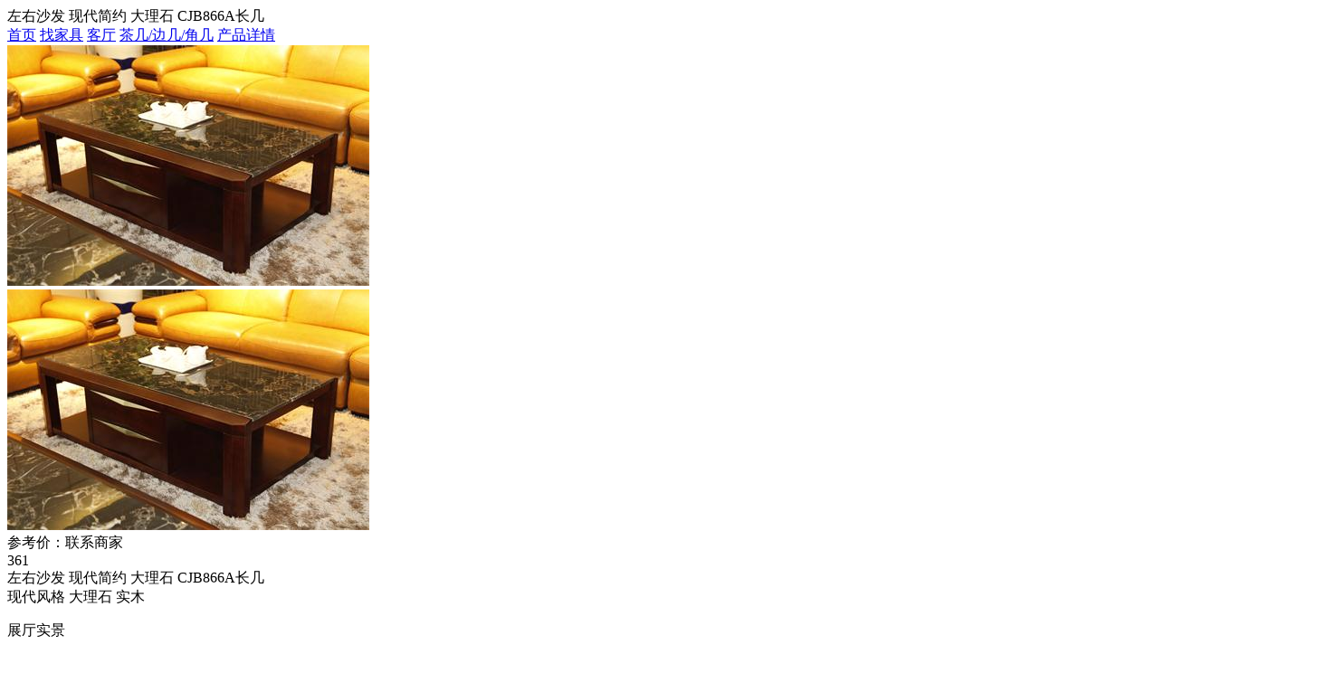

--- FILE ---
content_type: text/html; charset=utf-8
request_url: https://m.guanglikou.com/product/1124
body_size: 12103
content:
<!doctype html>
<html lang="zh-CN">
<head>
  <meta charset="UTF-8">
  <meta http-equiv="x-dns-prefetch-control" content="on">
  <meta name="color-scheme" content="light dark">
  <meta name="viewport" content="width=device-width,user-scalable=no,initial-scale=1,maximum-scale=1,minimum-scale=1,viewport-fit=cover">
  <meta http-equiv="X-UA-Compatible" content="ie=edge,chrome=1">

  <!-- 360验证 -->
  <meta name="360-site-verification" content="a6cf4ad41d33dead8c124260fc842c1b">
  <!-- 验证 -->
  <meta name="shenma-site-verification" content="ccfa4ce0bfbd065d573333c4a9e5c33c_1677122213">
  <!-- 搜狗验证 -->
  <meta http-equiv="Content-Type" content="text/html;charset=gb2312">
  <meta name="sogou_site_verification" content="G6wbjAvtbW">
  <meta name="360-site-verification" content="673c64140733d7eb74b205df18a3d2d8">
  <!-- 百度验证 -->
  <meta name="baidu-site-verification" content="codeva-iuzAv1BCUf">

  <!-- 保证本地开发能够正常引用图片 -->
  <!--<meta name="referrer" content="no-referrer" />-->
  <link rel="icon" type="image/x-icon" href="/favicon.ico">
  <link rel="stylesheet" href="//at.alicdn.com/t/c/font_1783848_avq7mjzsfl8.css">
  <!-- 导入jsweixin.js -->
  <script src="https://res.wx.qq.com/open/js/jweixin-1.6.0.js"></script>
  <title>左右沙发 现代简约 大理石 CJB866A长几-逛蠡口家具导购平台</title><meta data-n-head="ssr" name="keywords" content="左右沙发,左右沙发产品系列，左右沙发产品价格"><meta data-n-head="ssr" name="description" content="左右沙发 现代简约 大理石 CJB866A长几家具图片，规格，价格。想要了解左右沙发的家具产品详细信息,请登录逛蠡口家具导购平台"><link data-n-head="ssr" rel="canonical" href="https://www.guanglikou.com/product/1124"><link rel="preload" href="/_nuxt/8ca3aa5.js" as="script"><link rel="preload" href="/_nuxt/cdb28ba.js" as="script"><link rel="preload" href="/_nuxt/css/c4fffef.css" as="style"><link rel="preload" href="/_nuxt/0a3f50e.js" as="script"><link rel="preload" href="/_nuxt/css/59d4c38.css" as="style"><link rel="preload" href="/_nuxt/ba7a0d8.js" as="script"><link rel="preload" href="/_nuxt/css/57d0951.css" as="style"><link rel="preload" href="/_nuxt/b58b239.js" as="script"><link rel="stylesheet" href="/_nuxt/css/c4fffef.css"><link rel="stylesheet" href="/_nuxt/css/59d4c38.css"><link rel="stylesheet" href="/_nuxt/css/57d0951.css">
  <!--百度新版统计代码-->
  <script>var _hmt=_hmt||[];!function(){var e=document.createElement("script");e.src="https://hm.baidu.com/hm.js?36921aeb7d709f0309d05a9d056f1886";var t=document.getElementsByTagName("script")[0];t.parentNode.insertBefore(e,t)}()</script>
  <script>var _hmt=_hmt||[];!function(){var e=document.createElement("script");e.src="https://hm.baidu.com/hm.js?fdd617cdcff87ee9f60c82e55ae35a26";var t=document.getElementsByTagName("script")[0];t.parentNode.insertBefore(e,t)}()</script>
  <script>!function(){var e=document.createElement("script");e.src="https://lf1-cdn-tos.bytegoofy.com/goofy/ttzz/push.js?88e393e45b67b164827c72323dc0153e12d8dffaee5b8ae1118ec60541939365fd5c4a3974f9cd3eeb674bde712b4782cc4f323247d55c2ed2efd47b7c83521adc648ee828d46e7d3689a9c59fd080f6",e.id="ttzz";var c=document.getElementsByTagName("script")[0];c.parentNode.insertBefore(e,c)}(window)</script>
   <!--Global site tag (gtag.js) - Google Analytics-->
  <script async src="https://www.googletagmanager.com/gtag/js?id=G-5BDDT7CSR6"></script>
  <script>function gtag(){dataLayer.push(arguments)}window.dataLayer=window.dataLayer||[],gtag("js",new Date),gtag("config","G-5BDDT7CSR6")</script>
</head>
<body>

<div data-server-rendered="true" id="__nuxt"><!----><div id="__layout"><div><div class="page page-tabbar" data-v-79f3f2de><div data-v-4861d6d6 data-v-79f3f2de><div class="blur van-nav-bar__placeholder" style="height:nullpx;" data-v-4861d6d6><div class="van-nav-bar van-nav-bar--fixed van-nav-bar--safe-area-inset-top" style="z-index:999;"><div class="van-nav-bar__content"><div class="van-nav-bar__left"><i class="van-icon van-icon-arrow-left" style="color:#333;font-size:18px;" data-v-4861d6d6><!----></i></div><div class="van-nav-bar__title van-ellipsis">左右沙发 现代简约 大理石 CJB866A长几</div><div class="van-nav-bar__right"><div class="flex-center" data-v-4861d6d6><i class="van-icon van-icon-weapp-nav" style="color:#333;font-size:20px;" data-v-4861d6d6><!----></i></div></div></div></div></div> <div class="van-popup van-popup--round van-popup--bottom van-popup--safe-area-inset-bottom" style="display:none;" data-v-4861d6d6><div class="nav-popup-box" data-v-4861d6d6><div class="title-box" data-v-4861d6d6>网站导航</div> <div class="nav-list-box flex-between" data-v-4861d6d6><a href="/" class="flex-column-center" data-v-4861d6d6><i class="van-icon van-icon-home-o" style="font-size:28px;" data-v-4861d6d6><!----></i> <span data-v-4861d6d6>首页</span></a><a href="/jiajudian" class="flex-column-center" data-v-4861d6d6><i class="van-icon van-icon-shop-o" style="font-size:28px;" data-v-4861d6d6><!----></i> <span data-v-4861d6d6>逛好店</span></a><a href="/product/category" class="flex-column-center" data-v-4861d6d6><i class="van-icon van-icon-apps-o" style="font-size:28px;" data-v-4861d6d6><!----></i> <span data-v-4861d6d6>找家具</span></a><a href="/zixun/type3" class="flex-column-center" data-v-4861d6d6><i class="van-icon van-icon-newspaper-o" style="font-size:28px;" data-v-4861d6d6><!----></i> <span data-v-4861d6d6>看攻略</span></a><a href="/gongchang" class="flex-column-center" data-v-4861d6d6><i class="van-icon van-icon-cashier-o" style="font-size:28px;" data-v-4861d6d6><!----></i> <span data-v-4861d6d6>工厂招商</span></a><a href="/personal" class="flex-column-center" data-v-4861d6d6><i class="van-icon van-icon-friends-o" style="font-size:28px;" data-v-4861d6d6><!----></i> <span data-v-4861d6d6>我的</span></a></div> <button class="van-button van-button--default van-button--normal van-button--block van-button--round" data-v-4861d6d6><div class="van-button__content" data-v-4861d6d6><span class="van-button__text" data-v-4861d6d6>取消</span></div></button></div></div></div> <div class="product-bread-box flex-start-center" data-v-78ccddf4 data-v-79f3f2de><a href="/" data-v-78ccddf4>首页</a> <i class="van-icon van-icon-arrow" data-v-78ccddf4 data-v-78ccddf4><!----></i> <a href="/product/category" data-v-78ccddf4>找家具</a> <i class="van-icon van-icon-arrow" data-v-78ccddf4 data-v-78ccddf4><!----></i> <a href="/product/p1-k460-list" data-v-78ccddf4>客厅</a> <i class="van-icon van-icon-arrow" data-v-78ccddf4 data-v-78ccddf4><!----></i> <a href="/product/p1-k460-cnull-list" data-v-78ccddf4>茶几/边几/角几</a> <i class="van-icon van-icon-arrow" data-v-78ccddf4 data-v-78ccddf4><!----></i> <a href="/product/1124" data-v-78ccddf4>产品详情</a></div> <div class="title-img-box float-btt" data-v-439c211a data-v-79f3f2de><!----> <div class="product-banner-box swiper" data-v-439c211a><div class="swiper-wrapper" data-v-439c211a><div class="swiper-slide" data-v-439c211a><img src="https://glkpic.oss-cn-hangzhou.aliyuncs.com/glkpic/uploadfiles/images/73/b7/11d85d6973b743.jpg" data-v-439c211a></div></div></div> <div class="thumbs-banner-box swiper" data-v-439c211a><div class="swiper-wrapper" data-v-439c211a><div class="swiper-slide" data-v-439c211a><img src="https://glkpic.oss-cn-hangzhou.aliyuncs.com/glkpic/uploadfiles/images/73/b7/11d85d6973b743.jpg" class="current" data-v-439c211a></div></div></div></div> <div class="product-info-box wrap float-btt" data-v-db28079c data-v-79f3f2de><div class="info-top-box flex-between" data-v-db28079c><div class="price-box" data-v-db28079c>参考价：<span data-v-db28079c>联系商家</span></div> <div class="view-count flex-center" data-v-db28079c><i class="van-icon van-icon-eye-o" data-v-db28079c data-v-db28079c><!----></i> <span data-v-db28079c>361</span></div></div> <div class="name-box" data-v-db28079c>左右沙发 现代简约 大理石 CJB866A长几</div> <div class="tags-box flex-start-center" data-v-db28079c><span data-v-db28079c>现代风格</span> <span data-v-db28079c></span> <span data-v-db28079c>大理石 实木</span> <!----></div></div> <div data-v-3eecd5ee data-v-79f3f2de><div class="shop-info-box wrap float-btt" data-v-3eecd5ee><p class="w-100 flex-center" data-v-3eecd5ee>展厅实景</p> <div class="van-swipe" data-v-3eecd5ee><div class="van-swipe__track" style="transition-duration:500ms;transform:translateX(0px);"></div></div> <div class="shop-box w-100 flex-between" data-v-3eecd5ee><img src="https://glkpic.oss-cn-hangzhou.aliyuncs.com/glkpic/uploadfiles/images/bc/f5/fb5fa6dbcf5e4.jpg?time=1769318287144" alt="左右沙发" data-v-3eecd5ee> <div class="info-box flex-column-between" data-v-3eecd5ee><div class="name" data-v-3eecd5ee>左右沙发</div> <div class="count" data-v-3eecd5ee>共 <span data-v-3eecd5ee>0</span> 件优选产品</div> <div class="address" data-v-3eecd5ee>江苏省苏州市蠡口家具城</div></div></div> <div class="info-bottom-box w-100 flex-start-center" data-v-3eecd5ee><a href="/jiajudian/128" data-v-3eecd5ee>进店逛逛</a> <span data-v-3eecd5ee>获取地址</span></div></div> <!----> <!----></div> <div class="product-desc-box wrap" data-v-027e3eea data-v-79f3f2de><div class="title flex-start-center" data-v-027e3eea><span data-v-027e3eea></span> <span data-v-027e3eea>产品详情</span></div> <div class="params-box" data-v-027e3eea><span data-v-027e3eea>编  号</span><span data-v-027e3eea></span></div> <div class="params-box" data-v-027e3eea><span data-v-027e3eea>分  类</span><span data-v-027e3eea>客厅 茶几/边几/角几</span></div> <div class="params-box" data-v-027e3eea><span data-v-027e3eea>风  格</span><span data-v-027e3eea>现代</span></div> <div class="params-box" data-v-027e3eea><span data-v-027e3eea>材  质</span><span data-v-027e3eea>大理石 实木</span></div> <div class="params-box" data-v-027e3eea><span data-v-027e3eea>尺  寸</span> <span data-v-027e3eea>长1400mm * 宽800mm * 高450mm</span></div> <div class="params-box" data-v-027e3eea><span data-v-027e3eea>适用住房</span> <span data-v-027e3eea></span></div> <div class="params-box" data-v-027e3eea><span data-v-027e3eea>发货周期</span><span data-v-027e3eea>60天</span></div> <div class="desc-box" data-v-027e3eea><p>
	<img src="https://glkpic.oss-cn-hangzhou.aliyuncs.com/glkpic/uploadfiles/images/70/75/11d8597b7075a4.jpg?t=1769318286" alt="" /> 
</p>
<p>
	<br />
</p></div></div> <!----> <div data-v-144dc681 data-v-79f3f2de><div class="service-box wrap" data-v-144dc681><div class="title" data-v-144dc681>售后服务</div> <div class="item-box flex-start-center" data-v-144dc681><span data-v-144dc681></span><span data-v-144dc681>商品保修</span> <p class="w-100" data-v-144dc681>本家具品牌店铺为消费者提供免费保修期一年，人为因素除外。</p></div> <div class="item-box flex-start-center" data-v-144dc681><span data-v-144dc681></span><span data-v-144dc681>退货和流程</span> <p class="w-100" data-v-144dc681>本店可有偿提供送货上门和安装服务。具体根据用户地理位置而定。请与本店联系送货安装事宜。</p></div> <div class="item-box flex-start-center" data-v-144dc681><span data-v-144dc681></span><span data-v-144dc681>商品保修</span> <p class="w-100" data-v-144dc681>用户在本家具品牌店铺购买的家具，如发现严重质量问题，需要退换货的，请与本店铺联系退换货事宜。</p></div></div> <div class="service-box wrap" data-v-144dc681><div class="title" data-v-144dc681>常见问题</div> <div class="item-box flex-start-center" data-v-144dc681><span data-v-144dc681></span><span data-v-144dc681>网上的所有产品是否在实体店铺内都有实物展示？</span> <p class="w-100" data-v-144dc681>网上展示的产品在实体店铺内基本都有实物展示，偶尔因为店铺装修或者展品更换可能会有个别产品在实体店内暂时没有样品的情况。</p></div> <div class="item-box flex-start-center" data-v-144dc681><span data-v-144dc681></span><span data-v-144dc681>网上的产品和实体店铺的产品在价格、质量等方面是否有区别？</span> <p class="w-100" data-v-144dc681>网上价格和实体店铺价格基本保持一致，如有变动以实体店价格为准。</p></div> <div class="item-box flex-start-center" data-v-144dc681><span data-v-144dc681></span><span data-v-144dc681>可不可以送货上门？</span> <p class="w-100" data-v-144dc681>本店铺可有偿提供送货上门和安装服务，具体服务地域范围请与本店联系。</p></div> <div class="item-box flex-start-center" data-v-144dc681><span data-v-144dc681></span><span data-v-144dc681>什么时候能发货？</span> <p class="w-100" data-v-144dc681>请参见商品详情页面发货周期。</p></div></div></div> <div class="product-other-box wrap" data-v-5fcfd566 data-v-79f3f2de><div class="tabs-box w-100 flex-between" data-v-5fcfd566><div class="w-33 active" data-v-5fcfd566>同空间</div><div class="w-33" data-v-5fcfd566>同风格</div><div class="w-33" data-v-5fcfd566>同价位</div> <div class="line" style="margin-left:-150px;" data-v-5fcfd566></div></div> <div class="van-swipe" data-v-5fcfd566><div class="van-swipe__track" style="transition-duration:500ms;transform:translateX(0px);"><div class="van-swipe-item" data-v-5fcfd566><div class="list-wrap" data-v-5fcfd566><a href="/product/1039" class="product-box float-btt w-100" data-v-22db8324 data-v-5fcfd566><!----> <img src="https://glkpic.oss-cn-hangzhou.aliyuncs.com/glkpic/uploadfiles/images/6d/b8/117b560f6db8bb.jpg" alt="蠡口家具城左右沙发 皮沙发 ZY1839 转二件+休+单" class="poster" data-v-22db8324> <div class="product-name van-multi-ellipsis--l2" data-v-22db8324>左右沙发 皮沙发 ZY1839 转二件+休+单</div> <div class="bottom-box flex-between" data-v-22db8324><div class="price" data-v-22db8324>联系商家</div> <div class="count flex-center" data-v-22db8324><i class="van-icon van-icon-eye-o" data-v-22db8324 data-v-22db8324><!----></i> <span data-v-22db8324>699</span></div></div> <!----></a><a href="/product/1009" class="product-box float-btt w-100" data-v-22db8324 data-v-5fcfd566><!----> <img src="https://glkpic.oss-cn-hangzhou.aliyuncs.com/glkpic/uploadfiles/images/b2/c9/11476d6db2c9e5.jpg" alt="蠡口家具城左右沙发 现代简约 皮沙发 ZY1840 转二件" class="poster" data-v-22db8324> <div class="product-name van-multi-ellipsis--l2" data-v-22db8324>左右沙发 现代简约 皮沙发 ZY1840 转二件</div> <div class="bottom-box flex-between" data-v-22db8324><div class="price" data-v-22db8324>联系商家</div> <div class="count flex-center" data-v-22db8324><i class="van-icon van-icon-eye-o" data-v-22db8324 data-v-22db8324><!----></i> <span data-v-22db8324>456</span></div></div> <!----></a><a href="/product/1005" class="product-box float-btt w-100" data-v-22db8324 data-v-5fcfd566><!----> <img src="https://glkpic.oss-cn-hangzhou.aliyuncs.com/glkpic/uploadfiles/images/6d/3f/11468da46d3f34.jpg" alt="蠡口家具城左右沙发 现代简约 沙发 皮沙发 ZY1363-3" class="poster" data-v-22db8324> <div class="product-name van-multi-ellipsis--l2" data-v-22db8324>左右沙发 现代简约 沙发 皮沙发 ZY1363-3</div> <div class="bottom-box flex-between" data-v-22db8324><div class="price" data-v-22db8324>联系商家</div> <div class="count flex-center" data-v-22db8324><i class="van-icon van-icon-eye-o" data-v-22db8324 data-v-22db8324><!----></i> <span data-v-22db8324>470</span></div></div> <!----></a><a href="/product/1002" class="product-box float-btt w-100" data-v-22db8324 data-v-5fcfd566><!----> <img src="https://glkpic.oss-cn-hangzhou.aliyuncs.com/glkpic/uploadfiles/images/42/4b/1144e7af424b22.jpg" alt="蠡口家具城左右沙发 现代简约 沙发 皮沙发 ZY1084 转二件" class="poster" data-v-22db8324> <div class="product-name van-multi-ellipsis--l2" data-v-22db8324>左右沙发 现代简约 沙发 皮沙发 ZY1084 转二件</div> <div class="bottom-box flex-between" data-v-22db8324><div class="price" data-v-22db8324>联系商家</div> <div class="count flex-center" data-v-22db8324><i class="van-icon van-icon-eye-o" data-v-22db8324 data-v-22db8324><!----></i> <span data-v-22db8324>418</span></div></div> <!----></a></div></div><div class="van-swipe-item" data-v-5fcfd566><div class="list-wrap" data-v-5fcfd566><a href="/product/28929" class="product-box float-btt w-100" data-v-22db8324 data-v-5fcfd566><!----> <img src="https://glkpic.oss-cn-hangzhou.aliyuncs.com/glkpic/uploadfiles/images/2022121511481301020221214-134200).jpg" alt="蠡口家具城莱弗思家居客厅现代沙发4921" class="poster" data-v-22db8324> <div class="product-name van-multi-ellipsis--l2" data-v-22db8324>莱弗思家居客厅现代沙发4921</div> <div class="bottom-box flex-between" data-v-22db8324><div class="price" data-v-22db8324>联系商家</div> <div class="count flex-center" data-v-22db8324><i class="van-icon van-icon-eye-o" data-v-22db8324 data-v-22db8324><!----></i> <span data-v-22db8324>17</span></div></div> <!----></a><a href="/product/3715" class="product-box float-btt w-100" data-v-22db8324 data-v-5fcfd566><!----> <img src="https://glkpic.oss-cn-hangzhou.aliyuncs.com/glkpic/uploadfiles/images/12326244741595930.jpg" alt="蠡口家具城馨可丽家具简约现代客厅布艺转角沙发组合​/茶几" class="poster" data-v-22db8324> <div class="product-name van-multi-ellipsis--l2" data-v-22db8324>馨可丽家具简约现代客厅布艺转角沙发组合​/茶几</div> <div class="bottom-box flex-between" data-v-22db8324><div class="price" data-v-22db8324>联系商家</div> <div class="count flex-center" data-v-22db8324><i class="van-icon van-icon-eye-o" data-v-22db8324 data-v-22db8324><!----></i> <span data-v-22db8324>6034</span></div></div> <!----></a><a href="/product/7263" class="product-box float-btt w-100" data-v-22db8324 data-v-5fcfd566><!----> <img src="https://glkpic.oss-cn-hangzhou.aliyuncs.com/glkpic/uploadfiles/images/14498167857640.jpg" alt="蠡口家具城台湾点石家具简约现代书房书桌椅詹姆士" class="poster" data-v-22db8324> <div class="product-name van-multi-ellipsis--l2" data-v-22db8324>台湾点石家具简约现代书房书桌椅詹姆士</div> <div class="bottom-box flex-between" data-v-22db8324><div class="price" data-v-22db8324>联系商家</div> <div class="count flex-center" data-v-22db8324><i class="van-icon van-icon-eye-o" data-v-22db8324 data-v-22db8324><!----></i> <span data-v-22db8324>3448</span></div></div> <!----></a><a href="/product/26109" class="product-box float-btt w-100" data-v-22db8324 data-v-5fcfd566><!----> <img src="https://glkpic.oss-cn-hangzhou.aliyuncs.com/glkpic/uploadfiles/images/29650920540690624.jpg" alt="蠡口家具城VR古特现代餐厅餐桌椅岩板餐桌C-3006" class="poster" data-v-22db8324> <div class="product-name van-multi-ellipsis--l2" data-v-22db8324>VR古特现代餐厅餐桌椅岩板餐桌C-3006</div> <div class="bottom-box flex-between" data-v-22db8324><div class="price" data-v-22db8324>联系商家</div> <div class="count flex-center" data-v-22db8324><i class="van-icon van-icon-eye-o" data-v-22db8324 data-v-22db8324><!----></i> <span data-v-22db8324>228</span></div></div> <!----></a></div></div><div class="van-swipe-item" data-v-5fcfd566><div class="list-wrap" data-v-5fcfd566><a href="/product/27109" class="product-box float-btt w-100" data-v-22db8324 data-v-5fcfd566><img src="/images/baokuan.png" class="baokuan" data-v-22db8324> <img src="https://glkpic.oss-cn-hangzhou.aliyuncs.com/glkpic/uploadfiles/images/src_20220322113759723107餐桌.jpg" alt="蠡口家具城木质感家具·工厂直营店北美黑胡桃木意式极简餐厅餐桌椅107餐桌" class="poster" data-v-22db8324> <div class="product-name van-multi-ellipsis--l2" data-v-22db8324>木质感家具·工厂直营店北美黑胡桃木意式极简餐厅餐桌椅107餐桌</div> <div class="bottom-box flex-between" data-v-22db8324><div class="price" data-v-22db8324>联系商家</div> <div class="count flex-center" data-v-22db8324><i class="van-icon van-icon-eye-o" data-v-22db8324 data-v-22db8324><!----></i> <span data-v-22db8324>8088</span></div></div> <!----></a><a href="/product/31256" class="product-box float-btt w-100" data-v-22db8324 data-v-5fcfd566><img src="/images/baokuan.png" class="baokuan" data-v-22db8324> <img src="https://glkpic.oss-cn-hangzhou.aliyuncs.com/glkpic/uploadfiles/images/20230829171439760片_20230829171244.jpg" alt="蠡口家具城康宝VV CASA家居餐厅餐边柜KB003" class="poster" data-v-22db8324> <div class="product-name van-multi-ellipsis--l2" data-v-22db8324>康宝VV CASA家居餐厅餐边柜KB003</div> <div class="bottom-box flex-between" data-v-22db8324><div class="price" data-v-22db8324>￥2900</div> <div class="count flex-center" data-v-22db8324><i class="van-icon van-icon-eye-o" data-v-22db8324 data-v-22db8324><!----></i> <span data-v-22db8324>535</span></div></div> <!----></a><a href="/product/31257" class="product-box float-btt w-100" data-v-22db8324 data-v-5fcfd566><img src="/images/baokuan.png" class="baokuan" data-v-22db8324> <img src="https://glkpic.oss-cn-hangzhou.aliyuncs.com/glkpic/uploadfiles/images/20230829171521484片_20230829171043.jpg" alt="蠡口家具城康宝VV CASA家居客厅玄关柜KB004" class="poster" data-v-22db8324> <div class="product-name van-multi-ellipsis--l2" data-v-22db8324>康宝VV CASA家居客厅玄关柜KB004</div> <div class="bottom-box flex-between" data-v-22db8324><div class="price" data-v-22db8324>￥3300</div> <div class="count flex-center" data-v-22db8324><i class="van-icon van-icon-eye-o" data-v-22db8324 data-v-22db8324><!----></i> <span data-v-22db8324>726</span></div></div> <!----></a><a href="/product/35051" class="product-box float-btt w-100" data-v-22db8324 data-v-5fcfd566><img src="/images/baokuan.png" class="baokuan" data-v-22db8324> <img src="https://glkpic.oss-cn-hangzhou.aliyuncs.com/glkpic/uploadfiles/images/202410220944529319fecef64a5812aa7.jpg" alt="蠡口家具城【特价】黑胡桃木亚萨家具·苏州旗舰店客厅意式极简休闲椅YS090" class="poster" data-v-22db8324> <div class="product-name van-multi-ellipsis--l2" data-v-22db8324>【特价】黑胡桃木亚萨家具·苏州旗舰店客厅意式极简休闲椅YS090</div> <div class="bottom-box flex-between" data-v-22db8324><div class="price" data-v-22db8324>￥3600</div> <div class="count flex-center" data-v-22db8324><i class="van-icon van-icon-eye-o" data-v-22db8324 data-v-22db8324><!----></i> <span data-v-22db8324>1.00w</span></div></div> <!----></a></div></div></div></div></div> <div data-v-7497f1b6 data-v-79f3f2de><div class="product-bottom-box flex-between grow-btt safe-area" data-v-7497f1b6><div class="action-box flex-column-center" data-v-7497f1b6><i class="float-btt van-icon van-icon-like-o" style="color:#666;font-size:18px;" data-v-7497f1b6 data-v-7497f1b6><!----></i> <span data-v-7497f1b6>收藏</span></div> <div class="action-box flex-column-center" data-v-7497f1b6><i class="van-icon van-icon-phone" style="color:#666;font-size:18px;" data-v-7497f1b6 data-v-7497f1b6><!----></i> <span data-v-7497f1b6>电话</span></div> <a href="/jiajudian/128" class="action-box flex-column-center" data-v-7497f1b6><i class="van-icon van-icon-shop-o" style="color:#e61313;font-size:18px;" data-v-7497f1b6 data-v-7497f1b6><!----></i> <span data-v-7497f1b6>店铺</span></a> <div class="action-btn flex-column-center" data-v-7497f1b6>
      询底价
    </div></div> <!----> <!----> <!----></div></div></div></div></div><script>window.__NUXT__=(function(a,b,c,d,e,f,g,h,i,j,k,l,m,n,o,p,q,r,s,t,u,v,w,x,y,z,A,B,C,D,E,F,G,H,I,J,K,L,M,N,O,P,Q,R,S,T,U,V,W,X,Y,Z,_,$,aa,ab,ac,ad){return {layout:"default",data:[{product:{id:a,uuid:a,couponType:a,couponStartTime:b,couponEndTime:b,min_meiyuetehuijiage:b,max_meiyuetehuijiage:b,soldNum:b,tiaodao_xldj_chanpin_erweima:a,indes_product_ximu_miaoshu:a,indes_product_ximu_miaoshu_list:[],shop_leixing:"633",shopType:F,indes_product_id:a,xldj_jiage_min:a,xldj_jiage_max:a,applicationAreaName:a,sceneImg1:a,sceneImg2:a,sceneImg3:a,sceneImg4:c,sceneImg5:c,shopBrandLogo:a,productId:G,productCode:c,state:d,styleId:g,productBelong:b,shopId:k,factorySerialId:a,leafCategoryId:a,topCategoryId:j,price:a,productName:"左右沙发 现代简约 大理石 CJB866A长几",titleImg:"\u002F73\u002Fb7\u002F11d85d6973b743.jpg",marketPrice:b,likouPrice:b,materialIntro:"大理石 实木",styleName:h,length:H,width:800,height:I,newProduct:b,shopOrderNo:b,wholeOrderNo:b,collectNum:b,boughtNum:b,createdTimestamp:b,creatorType:b,creatorId:b,creatorName:f,lastModified:p,lastModifierType:e,lastModifierId:q,lastModifierName:r,browseNum:361,priceRange:b,applicationArea:a,materialId:a,deliveryCycle:"60",material:v,recommendNo:b,oldProduct:G,brandId:a,brandName:a,isSpecialGoods:b,specialReason:a,flag1:a,flag2:a,video:a,sceneImg:a,detailImg1:a,detailImg2:a,shopBehavior:b,totalScore:b,shopName:a,appointmentId:a,topCategoryName:i,leafCategoryName:"茶几\u002F边几\u002F角几",productDescription:"\u003Cp\u003E\r\n\t\u003Cimg src=\"https:\u002F\u002Fglkpic.oss-cn-hangzhou.aliyuncs.com\u002Fglkpic\u002Fuploadfiles\u002Fimages\u002F70\u002F75\u002F11d8597b7075a4.jpg?t=1769318286\" alt=\"\" \u002F\u003E \r\n\u003C\u002Fp\u003E\r\n\u003Cp\u003E\r\n\t\u003Cbr \u002F\u003E\r\n\u003C\u002Fp\u003E",couponPrice:b,couponId:a,isCollection:a,isEnquiryMore:a},shop:{id:k,uuid:"128",soldNum:b,tiaodao_xldj_dianpu_erweima:a,indes_serial_id:J,bangdan_id:a,bangdan_mingcheng:a,pinpai_xilie_count:J,pinpai_qita_dianpu_list:[],pinpai_id:a,pinpai_mingcheng:a,zhutu:a,yidong_zhutu:a,yidong_beijing_yanse:a,flag_xldj_serialId:a,flag_baozhang_dianpu:l,flag_renzheng_dianpu:l,leixing:633,zhuangtai:d,coordinateX_GCJ02:120.6353353678086,coordinateY_GCJ02:31.381526616067735,materialName:B,shopPositionName:"大众",shopTypeName:"品牌店",juli_danwei_mi:a,flag_dianpu_youxiao:l,shopScoreTotal:20.8,shangjia_yichongzhi:l,shopId:k,state:a,isFree:e,buildingId:s,categoryId:"713",styleId:g,shopName:f,shopLevel:a,brandName:f,brandLogo:t,shopAddress:"江苏省苏州市相城区相城大道苏州家具博览中心",tel:"180****9305",coordinateX:120.64186,coordinateY:31.387426,collectNum:45,buildingOrderNo:b,materialId:a,material:a,hasProduct:a,qqNumber:a,shopType:F,mainPic:a,productTotalBrowseNum:38279,createdTimestamp:1401430730,creatorType:a,creatorId:a,creatorName:a,lastModified:a,lastModifierType:a,lastModifierId:a,lastModifierName:a,pcmainpic:a,mobile:a,isJjh:a,isPowerful:a,isPreferential:a,shopOrderNo:a,vipStartTimestamp:a,vipEndTimestamp:a,video:a,videoPic:a,bannerLink:a,telNoticeNum:a,smsNoticeTel:a,vipEndNotify:a,flatPrice:a,shopAddress1:c,shopPosition:"100",glkGiftMsg:a,browseNum:12139,isGuarantee:a,guaranteePic:a,isGoodShop:a,isFactory:a,factoryAddress:a,customerLimit:a,isBoundWx:a,openidWx:a,isGoodShop_bak:a,openTimes:a,isSmallprogram:a,bak_productTotalBrowseNum:37701,styleName:h,products:a,yuanshi_totalProductNum:26,totalProductNum:b,categoryName:"沙发软床床垫",priceScore:b,serviceScore:b,qualityScore:b,baseScore:b,yuanshi_baseScore:4.5,shopDescription:"\u003Cp\u003E\r\n\t左右沙发家具品牌隶属于左右家私创立于1986年，总部位于深圳，是一家集研发、生产和销售以沙发为主的大型家私企业，拥有管理、技术等各类人才共3300多名。历经28年的稳健发展，左右家私凭借雄厚的设计研发实力，引进环保高品质皮布面料，结合东方人的体格特点，设计生产适合中国家庭的高品质沙发，创造中国客厅文化的第一品牌。\r\n\u003C\u002Fp\u003E\r\n\u003Cp\u003E\r\n\t作为中国客厅文化的引领者，关注客户的需求，不断推出既有欧陆情调的浪漫气派，又具有东方传统文化内涵的时尚经典的沙发系列。左右家私目前已有“左右客厅生活馆”、“左右布艺”、“左右国际”、“左右健康”、“左右功能”、“纳菲迩”、“波洛克”三大品牌七大系列，其中“左右”品牌系列产品是目前国内沙发市场占有率最高的知名品牌。公司凭借强大的产品研发实力和标准化生产体系，紧跟国际市场潮流，远销意大利、加拿大、美国、中东、日本、新加坡及东南亚等十多个国家和地区。通过近1000名核心经销商，1680多家专卖店的共同努力，\"左右家私\"不同风格的产品现已源源不断地被送往国内外各地不同消费者手中。\r\n\u003C\u002Fp\u003E\r\n\u003Cp\u003E\r\n\t左右家私产品设计时尚，做工精细，选料考究，在国内外各展览会评比中屡获奖项，成为唯一一家在国际展览会上十四次摘取软体家具设计冠军称号的沙发企业，并在2007年荣获“中国名牌”荣誉称号，2012年荣获“中国驰名商标”等重量级殊荣。\r\n\u003C\u002Fp\u003E\r\n\u003Cp\u003E\u003Cbr \u002F\u003E\u003C\u002Fp\u003E\r\n\u003Cp\u003E\r\n\t同时坚持“以人为本、开拓进取、表里如一、精益求精”的质量方针。视质量与信誉为企业生存与发展的命脉，以求是务实的工作态度，严格按照国际质量标准实施产品品质管理，于1997年在同行业中率先通过ISO9002国际质量体系认证，2001年通过ISO9001:2000国际质量管理体系认证。2002年在同行业中首批通过中国“绿色产品认证选择”的评定。2007年通过ISO14001:2000版环境管理体系认证。2007年获得由国家质量监督检验检疫总局颁发的“产品质量免检”证书。同时，左右家私是最早加入中国产品质量电子监管网的沙发企业，生产的每一件沙发产品都拥有一个唯一的“电子身份证”，产品品质和服务受国家质检总局直接监管，为消费者权益提供保障。其中，左右沙发是率先使用“真皮标志生态皮革认证”的沙发专业品牌。\r\n\u003C\u002Fp\u003E\r\n\u003Cp\u003E\r\n\t2013年，左右家私携手幸福使者-杨澜女士，以创中国幸福人居生活为宗旨，关怀人本，责任社会。\r\n\u003C\u002Fp\u003E\r\n\u003Cp\u003E\r\n\t苏州蠡口家具城左右沙发家具品牌专卖店位于苏州市相城区相城大道苏州家具博览中心一楼，简约现代风格。\r\n\u003C\u002Fp\u003E",shopImg1:"\u002F9107010446865734.jpg",shopImg2:"\u002F9107010509009106.jpg",shopImg3:"\u002F9107010576349788.jpg",shopImg4:"\u002F9107010663717596.jpg",isCollection:a,buildingName:"苏州家具博览中心",shopCoupons:a,productNum:a},factory:void 0,spaceProductList:[{id:a,uuid:a,couponType:a,couponStartTime:b,couponEndTime:b,min_meiyuetehuijiage:b,max_meiyuetehuijiage:b,soldNum:b,tiaodao_xldj_chanpin_erweima:a,indes_product_ximu_miaoshu:a,indes_product_ximu_miaoshu_list:[],shop_leixing:a,shopType:a,indes_product_id:a,xldj_jiage_min:a,xldj_jiage_max:a,applicationAreaName:a,sceneImg1:a,sceneImg2:a,sceneImg3:a,sceneImg4:c,sceneImg5:c,shopBrandLogo:t,productId:K,productCode:c,state:d,styleId:g,productBelong:b,shopId:k,factorySerialId:a,leafCategoryId:a,topCategoryId:j,price:a,productName:"左右沙发 皮沙发 ZY1839 转二件+休+单",titleImg:"\u002F6d\u002Fb8\u002F117b560f6db8bb.jpg",marketPrice:b,likouPrice:b,materialIntro:w,styleName:h,length:d,width:d,height:d,newProduct:b,shopOrderNo:b,wholeOrderNo:b,collectNum:b,boughtNum:b,createdTimestamp:b,creatorType:b,creatorId:b,creatorName:f,lastModified:p,lastModifierType:e,lastModifierId:q,lastModifierName:r,browseNum:699,priceRange:b,applicationArea:a,materialId:a,deliveryCycle:x,material:C,recommendNo:b,oldProduct:K,brandId:a,brandName:a,isSpecialGoods:b,specialReason:a,flag1:a,flag2:a,video:a,sceneImg:a,detailImg1:a,detailImg2:a,shopBehavior:b,totalScore:b,shopName:f,appointmentId:a,topCategoryName:i,leafCategoryName:m,productDescription:a,couponPrice:b,couponId:a,isCollection:a,isEnquiryMore:a},{id:a,uuid:a,couponType:a,couponStartTime:b,couponEndTime:b,min_meiyuetehuijiage:b,max_meiyuetehuijiage:b,soldNum:b,tiaodao_xldj_chanpin_erweima:a,indes_product_ximu_miaoshu:a,indes_product_ximu_miaoshu_list:[],shop_leixing:a,shopType:a,indes_product_id:a,xldj_jiage_min:a,xldj_jiage_max:a,applicationAreaName:a,sceneImg1:a,sceneImg2:a,sceneImg3:a,sceneImg4:c,sceneImg5:c,shopBrandLogo:t,productId:L,productCode:c,state:d,styleId:g,productBelong:b,shopId:k,factorySerialId:a,leafCategoryId:a,topCategoryId:j,price:a,productName:"左右沙发 现代简约 皮沙发 ZY1840 转二件",titleImg:"\u002Fb2\u002Fc9\u002F11476d6db2c9e5.jpg",marketPrice:b,likouPrice:b,materialIntro:w,styleName:h,length:d,width:d,height:d,newProduct:b,shopOrderNo:b,wholeOrderNo:b,collectNum:b,boughtNum:b,createdTimestamp:b,creatorType:b,creatorId:b,creatorName:f,lastModified:p,lastModifierType:e,lastModifierId:q,lastModifierName:r,browseNum:456,priceRange:b,applicationArea:a,materialId:a,deliveryCycle:x,material:C,recommendNo:b,oldProduct:L,brandId:a,brandName:a,isSpecialGoods:b,specialReason:a,flag1:a,flag2:a,video:a,sceneImg:a,detailImg1:a,detailImg2:a,shopBehavior:b,totalScore:b,shopName:f,appointmentId:a,topCategoryName:i,leafCategoryName:m,productDescription:a,couponPrice:b,couponId:a,isCollection:a,isEnquiryMore:a},{id:a,uuid:a,couponType:a,couponStartTime:b,couponEndTime:b,min_meiyuetehuijiage:b,max_meiyuetehuijiage:b,soldNum:b,tiaodao_xldj_chanpin_erweima:a,indes_product_ximu_miaoshu:a,indes_product_ximu_miaoshu_list:[],shop_leixing:a,shopType:a,indes_product_id:a,xldj_jiage_min:a,xldj_jiage_max:a,applicationAreaName:a,sceneImg1:a,sceneImg2:a,sceneImg3:a,sceneImg4:c,sceneImg5:c,shopBrandLogo:t,productId:M,productCode:c,state:d,styleId:g,productBelong:b,shopId:k,factorySerialId:a,leafCategoryId:a,topCategoryId:j,price:a,productName:"左右沙发 现代简约 沙发 皮沙发 ZY1363-3",titleImg:"\u002F6d\u002F3f\u002F11468da46d3f34.jpg",marketPrice:b,likouPrice:b,materialIntro:w,styleName:h,length:d,width:d,height:d,newProduct:b,shopOrderNo:b,wholeOrderNo:b,collectNum:b,boughtNum:b,createdTimestamp:b,creatorType:b,creatorId:b,creatorName:f,lastModified:p,lastModifierType:e,lastModifierId:q,lastModifierName:r,browseNum:470,priceRange:b,applicationArea:a,materialId:a,deliveryCycle:x,material:B,recommendNo:b,oldProduct:M,brandId:a,brandName:a,isSpecialGoods:b,specialReason:a,flag1:a,flag2:a,video:a,sceneImg:a,detailImg1:a,detailImg2:a,shopBehavior:b,totalScore:b,shopName:f,appointmentId:a,topCategoryName:i,leafCategoryName:m,productDescription:a,couponPrice:b,couponId:a,isCollection:a,isEnquiryMore:a},{id:a,uuid:a,couponType:a,couponStartTime:b,couponEndTime:b,min_meiyuetehuijiage:b,max_meiyuetehuijiage:b,soldNum:b,tiaodao_xldj_chanpin_erweima:a,indes_product_ximu_miaoshu:a,indes_product_ximu_miaoshu_list:[],shop_leixing:a,shopType:a,indes_product_id:a,xldj_jiage_min:a,xldj_jiage_max:a,applicationAreaName:a,sceneImg1:a,sceneImg2:a,sceneImg3:a,sceneImg4:c,sceneImg5:c,shopBrandLogo:t,productId:N,productCode:c,state:d,styleId:g,productBelong:b,shopId:k,factorySerialId:a,leafCategoryId:a,topCategoryId:j,price:a,productName:"左右沙发 现代简约 沙发 皮沙发 ZY1084 转二件",titleImg:"\u002F42\u002F4b\u002F1144e7af424b22.jpg",marketPrice:b,likouPrice:b,materialIntro:w,styleName:h,length:d,width:d,height:d,newProduct:b,shopOrderNo:b,wholeOrderNo:b,collectNum:n,boughtNum:b,createdTimestamp:b,creatorType:b,creatorId:b,creatorName:f,lastModified:p,lastModifierType:e,lastModifierId:q,lastModifierName:r,browseNum:418,priceRange:b,applicationArea:a,materialId:a,deliveryCycle:x,material:C,recommendNo:b,oldProduct:N,brandId:a,brandName:a,isSpecialGoods:b,specialReason:a,flag1:a,flag2:a,video:a,sceneImg:a,detailImg1:a,detailImg2:a,shopBehavior:b,totalScore:b,shopName:f,appointmentId:a,topCategoryName:i,leafCategoryName:m,productDescription:a,couponPrice:b,couponId:a,isCollection:a,isEnquiryMore:a}],id:"1124",hideBack:l,styleProductList:[{id:a,uuid:a,couponType:a,couponStartTime:b,couponEndTime:b,min_meiyuetehuijiage:b,max_meiyuetehuijiage:b,soldNum:b,tiaodao_xldj_chanpin_erweima:a,indes_product_ximu_miaoshu:a,indes_product_ximu_miaoshu_list:[],shop_leixing:a,shopType:a,indes_product_id:a,xldj_jiage_min:a,xldj_jiage_max:a,applicationAreaName:a,sceneImg1:a,sceneImg2:a,sceneImg3:a,sceneImg4:a,sceneImg5:a,shopBrandLogo:"https:\u002F\u002Fglkpic.oss-cn-hangzhou.aliyuncs.com\u002Fglkpic\u002Fuploadfiles\u002Fimages\u002F20221215112544710莱弗思IMG_4882.jpg",productId:28929,productCode:"4921",state:d,styleId:g,productBelong:b,shopId:2880,factorySerialId:a,leafCategoryId:a,topCategoryId:j,price:a,productName:"莱弗思家居客厅现代沙发4921",titleImg:"https:\u002F\u002Fglkpic.oss-cn-hangzhou.aliyuncs.com\u002Fglkpic\u002Fuploadfiles\u002Fimages\u002F2022121511481301020221214-134200).jpg",marketPrice:a,likouPrice:a,materialIntro:c,styleName:h,length:a,width:a,height:a,newProduct:b,shopOrderNo:b,wholeOrderNo:b,collectNum:a,boughtNum:a,createdTimestamp:a,creatorType:a,creatorId:a,creatorName:a,lastModified:a,lastModifierType:a,lastModifierId:a,lastModifierName:a,browseNum:17,priceRange:b,applicationArea:a,materialId:a,deliveryCycle:a,material:a,recommendNo:b,oldProduct:a,brandId:a,brandName:a,isSpecialGoods:b,specialReason:a,flag1:a,flag2:a,video:a,sceneImg:a,detailImg1:a,detailImg2:a,shopBehavior:b,totalScore:b,shopName:"莱弗思家居",appointmentId:a,topCategoryName:i,leafCategoryName:a,productDescription:a,couponPrice:b,couponId:a,isCollection:a,isEnquiryMore:a},{id:a,uuid:a,couponType:a,couponStartTime:b,couponEndTime:b,min_meiyuetehuijiage:b,max_meiyuetehuijiage:b,soldNum:b,tiaodao_xldj_chanpin_erweima:a,indes_product_ximu_miaoshu:a,indes_product_ximu_miaoshu_list:[],shop_leixing:a,shopType:a,indes_product_id:a,xldj_jiage_min:a,xldj_jiage_max:a,applicationAreaName:a,sceneImg1:a,sceneImg2:a,sceneImg3:a,sceneImg4:c,sceneImg5:c,shopBrandLogo:"\u002F12325876443973746.jpg",productId:O,productCode:c,state:d,styleId:g,productBelong:b,shopId:430,factorySerialId:a,leafCategoryId:a,topCategoryId:j,price:a,productName:"馨可丽家具简约现代客厅布艺转角沙发组合​\u002F茶几",titleImg:"\u002F12326244741595930.jpg",marketPrice:a,likouPrice:b,materialIntro:"软体布艺",styleName:h,length:d,width:d,height:d,newProduct:b,shopOrderNo:15,wholeOrderNo:b,collectNum:o,boughtNum:b,createdTimestamp:1416934473,creatorType:e,creatorId:1154,creatorName:P,lastModified:1501751237,lastModifierType:d,lastModifierId:o,lastModifierName:"王秋萍",browseNum:6034,priceRange:n,applicationArea:a,materialId:a,deliveryCycle:"7-30",material:B,recommendNo:b,oldProduct:O,brandId:a,brandName:a,isSpecialGoods:b,specialReason:a,flag1:a,flag2:a,video:a,sceneImg:a,detailImg1:a,detailImg2:a,shopBehavior:Q,totalScore:b,shopName:P,appointmentId:a,topCategoryName:i,leafCategoryName:m,productDescription:a,couponPrice:b,couponId:a,isCollection:a,isEnquiryMore:a},{id:a,uuid:a,couponType:a,couponStartTime:b,couponEndTime:b,min_meiyuetehuijiage:b,max_meiyuetehuijiage:b,soldNum:b,tiaodao_xldj_chanpin_erweima:a,indes_product_ximu_miaoshu:a,indes_product_ximu_miaoshu_list:[],shop_leixing:a,shopType:a,indes_product_id:a,xldj_jiage_min:a,xldj_jiage_max:a,applicationAreaName:a,sceneImg1:a,sceneImg2:a,sceneImg3:a,sceneImg4:c,sceneImg5:c,shopBrandLogo:"\u002F1439534430284台湾点石.jpg",productId:R,productCode:"luben-019",state:d,styleId:g,productBelong:b,shopId:1000,factorySerialId:a,leafCategoryId:a,topCategoryId:"463",price:a,productName:"台湾点石家具简约现代书房书桌椅詹姆士",titleImg:"\u002F14498167857640.jpg",marketPrice:a,likouPrice:b,materialIntro:"加拿大姆木",styleName:h,length:630,width:S,height:700,newProduct:b,shopOrderNo:b,wholeOrderNo:b,collectNum:b,boughtNum:b,createdTimestamp:1449215830,creatorType:e,creatorId:T,creatorName:U,lastModified:1463321230,lastModifierType:e,lastModifierId:T,lastModifierName:U,browseNum:3448,priceRange:b,applicationArea:a,materialId:a,deliveryCycle:"45",material:v,recommendNo:b,oldProduct:R,brandId:a,brandName:a,isSpecialGoods:b,specialReason:a,flag1:a,flag2:a,video:a,sceneImg:a,detailImg1:a,detailImg2:a,shopBehavior:Q,totalScore:b,shopName:"台湾点石家具",appointmentId:a,topCategoryName:V,leafCategoryName:"书桌椅",productDescription:a,couponPrice:b,couponId:a,isCollection:a,isEnquiryMore:a},{id:a,uuid:a,couponType:a,couponStartTime:b,couponEndTime:b,min_meiyuetehuijiage:b,max_meiyuetehuijiage:b,soldNum:b,tiaodao_xldj_chanpin_erweima:a,indes_product_ximu_miaoshu:a,indes_product_ximu_miaoshu_list:[],shop_leixing:a,shopType:a,indes_product_id:a,xldj_jiage_min:a,xldj_jiage_max:a,applicationAreaName:a,sceneImg1:c,sceneImg2:c,sceneImg3:c,sceneImg4:c,sceneImg5:c,shopBrandLogo:"\u002F34404028121588070.jpg",productId:26109,productCode:"C-3006",state:d,styleId:g,productBelong:b,shopId:2665,factorySerialId:a,leafCategoryId:a,topCategoryId:D,price:a,productName:"VR古特现代餐厅餐桌椅岩板餐桌C-3006",titleImg:"\u002F29650920540690624.jpg",marketPrice:b,likouPrice:b,materialIntro:v,styleName:h,length:d,width:d,height:d,newProduct:b,shopOrderNo:b,wholeOrderNo:b,collectNum:b,boughtNum:b,createdTimestamp:W,creatorType:d,creatorId:X,creatorName:Y,lastModified:W,lastModifierType:d,lastModifierId:X,lastModifierName:Y,browseNum:228,priceRange:b,applicationArea:a,materialId:a,deliveryCycle:Z,material:v,recommendNo:a,oldProduct:a,brandId:a,brandName:a,isSpecialGoods:b,specialReason:c,flag1:a,flag2:a,video:a,sceneImg:a,detailImg1:a,detailImg2:a,shopBehavior:21,totalScore:b,shopName:"VR古特家具",appointmentId:a,topCategoryName:y,leafCategoryName:_,productDescription:a,couponPrice:b,couponId:a,isCollection:a,isEnquiryMore:a}],priceProductList:[{id:a,uuid:a,couponType:a,couponStartTime:b,couponEndTime:b,min_meiyuetehuijiage:b,max_meiyuetehuijiage:b,soldNum:b,tiaodao_xldj_chanpin_erweima:a,indes_product_ximu_miaoshu:a,indes_product_ximu_miaoshu_list:[],shop_leixing:a,shopType:a,indes_product_id:a,xldj_jiage_min:a,xldj_jiage_max:a,applicationAreaName:a,sceneImg1:"https:\u002F\u002Fglkpic.oss-cn-hangzhou.aliyuncs.com\u002Fglkpic\u002Fuploadfiles\u002Fimages\u002F20231101170017980片_20230705132347.jpg",sceneImg2:"https:\u002F\u002Fglkpic.oss-cn-hangzhou.aliyuncs.com\u002Fglkpic\u002Fuploadfiles\u002Fimages\u002F2023110117002255093d668cc42c9bcbb.jpg",sceneImg3:a,sceneImg4:a,sceneImg5:a,shopBrandLogo:"https:\u002F\u002Fglkpic.oss-cn-hangzhou.aliyuncs.com\u002F2022\u002F01\u002F07\u002F93c730bf-3041-4107-bb91-0c5a23ce78e1mmexport1641527236849.jpg",productId:27109,productCode:"107餐桌",state:d,styleId:z,productBelong:b,shopId:2750,factorySerialId:a,leafCategoryId:a,topCategoryId:D,price:a,productName:"木质感家具·工厂直营店北美黑胡桃木意式极简餐厅餐桌椅107餐桌",titleImg:"https:\u002F\u002Fglkpic.oss-cn-hangzhou.aliyuncs.com\u002Fglkpic\u002Fuploadfiles\u002Fimages\u002Fsrc_20220322113759723107餐桌.jpg",marketPrice:a,likouPrice:a,materialIntro:"北美黑胡桃木",styleName:A,length:1440,width:840,height:S,newProduct:b,shopOrderNo:b,wholeOrderNo:b,collectNum:a,boughtNum:a,createdTimestamp:a,creatorType:a,creatorId:a,creatorName:a,lastModified:a,lastModifierType:a,lastModifierId:a,lastModifierName:a,browseNum:8088,priceRange:b,applicationArea:a,materialId:a,deliveryCycle:Z,material:a,recommendNo:b,oldProduct:a,brandId:a,brandName:a,isSpecialGoods:d,specialReason:a,flag1:a,flag2:a,video:a,sceneImg:a,detailImg1:a,detailImg2:a,shopBehavior:b,totalScore:36,shopName:"木质感·北美黑胡桃原木全屋定制",appointmentId:a,topCategoryName:y,leafCategoryName:_,productDescription:a,couponPrice:b,couponId:a,isCollection:a,isEnquiryMore:a},{id:a,uuid:a,couponType:a,couponStartTime:b,couponEndTime:b,min_meiyuetehuijiage:b,max_meiyuetehuijiage:b,soldNum:b,tiaodao_xldj_chanpin_erweima:a,indes_product_ximu_miaoshu:a,indes_product_ximu_miaoshu_list:[],shop_leixing:a,shopType:a,indes_product_id:a,xldj_jiage_min:a,xldj_jiage_max:a,applicationAreaName:a,sceneImg1:"https:\u002F\u002Fglkpic.oss-cn-hangzhou.aliyuncs.com\u002Fglkpic\u002Fuploadfiles\u002Fimages\u002F20230829171449400片_20230826161405.jpg",sceneImg2:a,sceneImg3:a,sceneImg4:a,sceneImg5:a,shopBrandLogo:$,productId:31256,productCode:"KB003",state:d,styleId:z,productBelong:b,shopId:aa,factorySerialId:a,leafCategoryId:a,topCategoryId:D,price:a,productName:"康宝VV CASA家居餐厅餐边柜KB003",titleImg:"https:\u002F\u002Fglkpic.oss-cn-hangzhou.aliyuncs.com\u002Fglkpic\u002Fuploadfiles\u002Fimages\u002F20230829171439760片_20230829171244.jpg",marketPrice:a,likouPrice:2900,materialIntro:c,styleName:A,length:1800,width:400,height:860,newProduct:b,shopOrderNo:b,wholeOrderNo:b,collectNum:a,boughtNum:a,createdTimestamp:a,creatorType:a,creatorId:a,creatorName:a,lastModified:a,lastModifierType:a,lastModifierId:a,lastModifierName:a,browseNum:535,priceRange:b,applicationArea:a,materialId:a,deliveryCycle:a,material:a,recommendNo:b,oldProduct:a,brandId:a,brandName:a,isSpecialGoods:d,specialReason:a,flag1:a,flag2:a,video:a,sceneImg:a,detailImg1:a,detailImg2:a,shopBehavior:b,totalScore:E,shopName:ab,appointmentId:a,topCategoryName:y,leafCategoryName:"餐边柜",productDescription:a,couponPrice:b,couponId:a,isCollection:a,isEnquiryMore:a},{id:a,uuid:a,couponType:a,couponStartTime:b,couponEndTime:b,min_meiyuetehuijiage:b,max_meiyuetehuijiage:b,soldNum:b,tiaodao_xldj_chanpin_erweima:a,indes_product_ximu_miaoshu:a,indes_product_ximu_miaoshu_list:[],shop_leixing:a,shopType:a,indes_product_id:a,xldj_jiage_min:a,xldj_jiage_max:a,applicationAreaName:a,sceneImg1:"https:\u002F\u002Fglkpic.oss-cn-hangzhou.aliyuncs.com\u002Fglkpic\u002Fuploadfiles\u002Fimages\u002F20230829171526641_202308261614051.jpg",sceneImg2:a,sceneImg3:a,sceneImg4:a,sceneImg5:a,shopBrandLogo:$,productId:31257,productCode:"KB004",state:d,styleId:z,productBelong:b,shopId:aa,factorySerialId:a,leafCategoryId:a,topCategoryId:j,price:a,productName:"康宝VV CASA家居客厅玄关柜KB004",titleImg:"https:\u002F\u002Fglkpic.oss-cn-hangzhou.aliyuncs.com\u002Fglkpic\u002Fuploadfiles\u002Fimages\u002F20230829171521484片_20230829171043.jpg",marketPrice:a,likouPrice:3300,materialIntro:c,styleName:A,length:H,width:I,height:760,newProduct:b,shopOrderNo:b,wholeOrderNo:b,collectNum:a,boughtNum:a,createdTimestamp:a,creatorType:a,creatorId:a,creatorName:a,lastModified:a,lastModifierType:a,lastModifierId:a,lastModifierName:a,browseNum:726,priceRange:b,applicationArea:a,materialId:a,deliveryCycle:a,material:a,recommendNo:b,oldProduct:a,brandId:a,brandName:a,isSpecialGoods:d,specialReason:a,flag1:a,flag2:a,video:a,sceneImg:a,detailImg1:a,detailImg2:a,shopBehavior:b,totalScore:E,shopName:ab,appointmentId:a,topCategoryName:i,leafCategoryName:"玄关柜",productDescription:a,couponPrice:b,couponId:a,isCollection:a,isEnquiryMore:a},{id:a,uuid:a,couponType:a,couponStartTime:b,couponEndTime:b,min_meiyuetehuijiage:a,max_meiyuetehuijiage:a,soldNum:b,tiaodao_xldj_chanpin_erweima:a,indes_product_ximu_miaoshu:a,indes_product_ximu_miaoshu_list:[],shop_leixing:a,shopType:a,indes_product_id:a,xldj_jiage_min:a,xldj_jiage_max:a,applicationAreaName:a,sceneImg1:"https:\u002F\u002Fglkpic.oss-cn-hangzhou.aliyuncs.com\u002Fglkpic\u002Fuploadfiles\u002Fimages\u002F202410220945015145cea3035bf9b042a.jpg",sceneImg2:"https:\u002F\u002Fglkpic.oss-cn-hangzhou.aliyuncs.com\u002Fglkpic\u002Fuploadfiles\u002Fimages\u002F20241022094512514fcebc1e77b968be7.jpg",sceneImg3:a,sceneImg4:a,sceneImg5:a,shopBrandLogo:"\u002Fd5\u002F87\u002F21e7fc0d58749.jpg",productId:35051,productCode:"YS090",state:d,styleId:z,productBelong:b,shopId:264,factorySerialId:a,leafCategoryId:a,topCategoryId:j,price:a,productName:"【特价】黑胡桃木亚萨家具·苏州旗舰店客厅意式极简休闲椅YS090",titleImg:"https:\u002F\u002Fglkpic.oss-cn-hangzhou.aliyuncs.com\u002Fglkpic\u002Fuploadfiles\u002Fimages\u002F202410220944529319fecef64a5812aa7.jpg",marketPrice:a,likouPrice:3600,materialIntro:"黑胡桃木",styleName:A,length:a,width:a,height:a,newProduct:b,shopOrderNo:b,wholeOrderNo:b,collectNum:a,boughtNum:a,createdTimestamp:a,creatorType:a,creatorId:a,creatorName:a,lastModified:a,lastModifierType:a,lastModifierId:a,lastModifierName:a,browseNum:10035,priceRange:u,applicationArea:a,materialId:a,deliveryCycle:a,material:a,recommendNo:b,oldProduct:a,brandId:a,brandName:a,isSpecialGoods:d,specialReason:a,flag1:a,flag2:a,video:a,sceneImg:a,detailImg1:a,detailImg2:a,shopBehavior:b,totalScore:E,shopName:"亚萨家具·苏州旗舰店",appointmentId:a,topCategoryName:i,leafCategoryName:ac,productDescription:a,couponPrice:a,couponId:a,isCollection:a,isEnquiryMore:a}],shopBannerList:[]}],fetch:{},error:a,state:{login:l,user:c,common:{serviceTel:"0512-65405540",serviceName:"客服小蠡",serviceWeChat:"18013769305",budgetList:[{text:"2万以下",budgetId:d},{text:"2-5万",budgetId:e},{text:"5-10万",budgetId:u},{text:"10-15万",budgetId:n},{text:"15-20万",budgetId:o},{text:"20-30万",budgetId:s},{text:"30万以上",budgetId:ad}],houseTypeList:[{text:"独立1室",houseTypeId:d},{text:"1室1厅",houseTypeId:e},{text:"2室2厅",houseTypeId:u},{text:"3室2厅",houseTypeId:n},{text:"4室2厅",houseTypeId:o},{text:"5室及以上",houseTypeId:s}],baoJiaSpaceList:[{text:i,list:[{text:m,count:b},{text:ac,count:b},{text:"茶几",count:b},{text:"电视柜",count:b},{text:"边几\u002F角几",count:b},{text:"装饰柜",count:b},{text:"鞋柜",count:b},{text:"花架",count:b},{text:"玄关",count:b},{text:"屏风",count:b}]},{text:"卧室",list:[{text:"床",count:b},{text:"床头柜",count:b},{text:"衣柜",count:b},{text:"梳妆台",count:b},{text:"斗柜",count:b},{text:"床尾凳",count:b},{text:"床垫",count:b}]},{text:y,list:[{text:"餐桌",count:b},{text:"餐椅",count:b},{text:"餐边柜\u002F酒柜",count:b},{text:"吧台",count:b},{text:"吧椅",count:b}]},{text:V,list:[{text:"书桌",count:b},{text:"书椅",count:b},{text:"书架\u002F书柜",count:b},{text:"茶桌",count:b},{text:"茶椅",count:b}]},{text:"儿童房",list:[{text:"儿童床",count:b},{text:"儿童桌椅",count:b},{text:"儿童衣柜",count:b},{text:"收纳柜",count:b}]},{text:"阳台户外",list:[{text:"户外桌椅",count:b},{text:"户外沙发",count:b},{text:"户外遮阳",count:b}]},{text:"办公",list:[{text:"员工工位",count:b},{text:"办公椅",count:b},{text:"文件柜",count:b},{text:"老板桌\u002F主管桌",count:b},{text:"背柜\u002F书柜",count:b},{text:"会议桌",count:b},{text:"培训桌",count:b},{text:"办公沙发",count:b},{text:"办公茶几",count:b},{text:"茶水柜",count:b},{text:"前台\u002F接待台",count:b},{text:"保险箱",count:b}]},{text:"酒店",list:[{text:"酒店床",count:b},{text:"酒店沙发",count:b},{text:"酒店床垫",count:b},{text:"酒店桌椅",count:b}]}],budgetFactoryList:[{text:"不限",budgetId:c},{text:"10万以下",budgetId:e},{text:"10-20万",budgetId:u},{text:"20-50万",budgetId:n},{text:"50-100万",budgetId:o},{text:"100万以上",budgetId:s}],intentionList:[{text:"加盟开店\u002F渠道合作",intentionId:b},{text:"批发进货",intentionId:d}],factoryApplyBannerList:["\u002Fzhaoshang_main1.png","\u002Fzhaoshang_main2.png","\u002Fzhaoshang_main3.png"],factoryApplyBannerInfo:[{title:"品牌展示窗口",icon1:"\u002Fimages\u002Ffactory-brandshow\u002Flogo1.png",text1:"品牌形象展示",text11:"工厂简介及品牌信息直观呈现",icon2:"\u002Fimages\u002Ffactory-brandshow\u002Flogo2.png",text2:"资质实力展示",text22:"工厂证书\u002F展厅等图片展示",icon3:"\u002Fimages\u002Ffactory-brandshow\u002Flogo3.png",text3:"工厂产品展示",text33:"无限量上架工厂产品",icon4:"\u002Fimages\u002Ffactory-brandshow\u002Flogo4.png",text4:"工厂资讯展示",text44:"工厂最新动态及团队信息展示"},{title:"全年招商渠道",icon1:"\u002Fimages\u002Ffactory-fullyear\u002Flogo1.png",text1:"招商信息",text11:"招商区域及空白招商\u003Cbr\u002F\u003E区域信息展示",icon2:"\u002Fimages\u002Ffactory-fullyear\u002Flogo2.png",text2:"招商政策",text22:"品牌工厂详细\u003Cbr\u002F\u003E招商政策信息公布",icon3:"\u002Fimages\u002Ffactory-fullyear\u002Flogo3.png",text3:"联系工厂",text33:"招商联系人及电话\u003Cbr\u002F\u003E一键发送至手机",icon4:"\u002Fimages\u002Ffactory-fullyear\u002Flogo4.png",text4:"意向合作",text44:"在线快速提交意向\u003Cbr\u002F\u003E合作至品牌工厂"},{title:"新品发布平台",icon1:"\u002Fimages\u002Ffactory-newgoods\u002Flogo1.png",text1:"新品上架",text11:"工厂最新产品展示",icon2:"\u002Fimages\u002Ffactory-newgoods\u002Flogo2.png",text2:"产品价格",text22:"联系厂家获取真实报价",icon3:"\u002Fimages\u002Ffactory-newgoods\u002Flogo3.png",text3:"产品电子手册",text33:"产品图片\u002F视频在线展示",icon4:"\u002Fimages\u002Ffactory-newgoods\u002Flogo4.png",text4:"产品细节",text44:"产品图片\u002F产品图文介绍展示"}],factoryApplySteps:["提交入驻平台意向申请表","平台审核通知","准备入驻资质材料和上线素材","签约入驻"],factoryKindList:[{text:"套房家具",kindId:d},{text:"客餐厅家具",kindId:e},{text:"沙发软床家具",kindId:u},{text:"儿童家具",kindId:n},{text:"户外家具",kindId:o},{text:"办公家具",kindId:s},{text:"酒店工程家具",kindId:ad},{text:"定制家具",kindId:8},{text:"红木家具",kindId:9}],factoryTypeList:[{text:"招批发商",businessType:d},{text:"招专卖店",businessType:e}]},params_office:{leafCategoryId:c,materialId:c,orderBy:c},params_product:{topCategoryId:c,leafCategoryId:c,styleId:c,Orderby:c,priceRange:c,shopType:c,keywords:c,styleList:[],titleText:c,paramsUrl:c,spaceStr:c,categoryStr:c},params_shop:{categoryId:c,styleId:c,shopPosition:c,shopType:c,orderBy:c,keywords:c,baozhang_leixing:c,styleList:[],categoryList:[],titleText:c,paramsUrl:"\u002Fjiajudian",categoryStr:c,styleStr:c}},serverRendered:true,routePath:"\u002Fproduct\u002F1124",config:{_app:{basePath:"\u002F",assetsPath:"\u002F_nuxt\u002F",cdnURL:a}}}}(null,0,"",1,2,"左右沙发","401","现代","客厅","460",128,false,"沙发",4,5,1598317984,49,"陈加文",6,"\u002Fbc\u002Ff5\u002Ffb5fa6dbcf5e4.jpg",3,"实木","皮沙发","40","餐厅","403","意式极简","软体","软体家具","462",28,"129",1124,1400,450,"0",1039,1009,1005,1002,3715,"馨可丽家具",10,7263,750,4495,"台湾点石","书房",1634796771,54,"潘娇","30","餐桌椅","https:\u002F\u002Fglkpic.oss-cn-hangzhou.aliyuncs.com\u002Fglkpic\u002Fuploadfiles\u002Fimages\u002F20230215091822698WechatIMG2197.jpg",2912,"康宝VV CASA家居","休闲椅",7));</script><script src="/_nuxt/8ca3aa5.js" defer></script><script src="/_nuxt/b58b239.js" defer></script><script src="/_nuxt/cdb28ba.js" defer></script><script src="/_nuxt/0a3f50e.js" defer></script><script src="/_nuxt/ba7a0d8.js" defer></script>

<script>!function(){var t=document.createElement("script"),e=window.location.protocol.split(":")[0];t.src="https"===e?"https://zz.bdstatic.com/linksubmit/push.js":"http://push.zhanzhang.baidu.com/push.js";var s=document.getElementsByTagName("script")[0];s.parentNode.insertBefore(t,s)}()</script>
</body>
</html>
